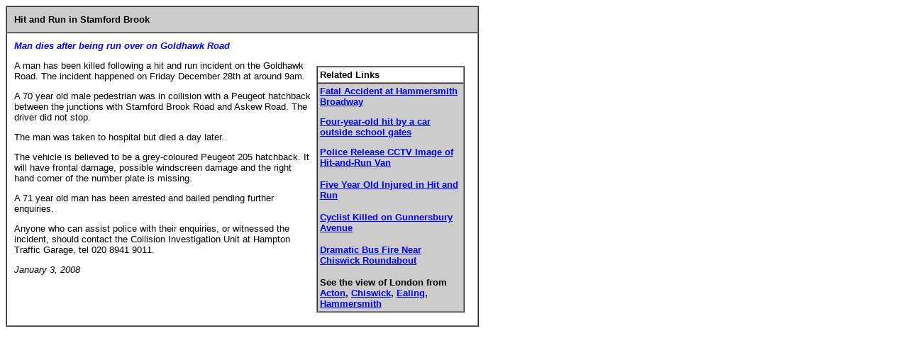

--- FILE ---
content_type: text/html
request_url: https://neighbournet.com/server/common/conaccident65.htm
body_size: 4163
content:
<html>

<head>
<meta http-equiv="Content-Type" content="text/html; charset=windows-1252">

<title>Stamford Brook hit and run</title>
<SCRIPT SRC='/server/app/util/common_page.js' LANGUAGE='JavaScript'></SCRIPT>

<style type="text/css">
<!--
.style1 {
	font-family: Verdana, Arial, Helvetica, sans-serif;
	font-size: 13px;
	font-weight: bold;
}
.style2 {
	font-family: Verdana, Arial, Helvetica, sans-serif;
	font-size: 13px;
}
-->
</style>
</head>

<body bgcolor="#ffffff">
<table width="667" border="1" cellpadding="10" cellspacing="0" >
  <tr> 
    <td bgcolor="#CCCCCC" class="style2"><p ><font size="2" face="Verdana, Arial, Helvetica, sans-serif"><strong>Hit and Run in Stamford Brook </strong></font></p></td>
  </tr>
  <tr> 
    <td valign="top" class="style2" ><p ><font face="Verdana, Arial, Helvetica, sans-serif" size="2"><em><font color="#0000FF"> <strong>Man dies after being run over on Goldhawk Road </strong></font></em></font></p>
      <table width="35%"  border="0" align="right" cellpadding="8" cellspacing="0">
        <tr>
          <td><table width="100%" border="1" align="right" cellpadding="3" cellspacing="0" >
            <tr>
              <td width="95%" valign="top"  bgcolor="#FFFFFF"><font size="2" face="Verdana, Arial, Helvetica, sans-serif"><strong>Related Links </strong></font></td>
            </tr>
            <tr>
              <td valign="top"  bgcolor="#CCCCCC"><p class="style1"><FONT size=2><SPAN style3><A 
href="http://www.HammersmithToday.co.uk/default.asp?section=info&amp;page=conaccident04.htm" 
>Fatal Accident at Hammersmith Broadway</A></SPAN></FONT></p>
                <p class="style1"><a href="eacouncil026.htm" class="style1">Four-year-old hit by a car outside school gates</a></p>
                <p class="style2"><a href="http://www.actonw3.com/default.asp?section=community&link=http%3A//www.neighbournet.com/server/common/conaccident62.htm"><strong>Police Release CCTV Image of Hit-and-Run Van </strong></a></p>
                <p><span class="style1"><a href="http://www.actonw3.com/default.asp?section=community&link=http%3A//www.neighbournet.com/server/common/conaccident61.htm">Five Year Old Injured in Hit and Run</a></span></p>
                <p><font face="Verdana, Arial, Helvetica, sans-serif" size="2"><strong><a href="conaccident59.htm">Cyclist Killed on Gunnersbury Avenue</a></strong></font></p>
                <p><font face="Verdana, Arial, Helvetica, sans-serif" size="2"><strong><a href="conaccident57.htm">Dramatic Bus Fire Near Chiswick Roundabout</a></strong></font></p>
                <p><font size="2" face="Verdana, Arial, Helvetica, sans-serif"><strong>See the view of London from <a href="http://www.actonw3.com/site/register.htm" target="_blank">Acton</a>, <a href="http://www.chiswickw4.com">Chiswick</a>, <a href="http://www.ealingtoday.co.uk/site/register.htm" target="_blank">Ealing</a>, <a href="http://www.hammersmithtoday.co.uk/site/register.htm" target="_blank">Hammersmith</a></strong></font></p>
                </td>
            </tr>
          </table></td>
        </tr>
      </table>      
      <p class="style2" style="margin-top: 0;">A man has been killed following a hit and run incident on the Goldhawk Road. The incident happened on Friday December 28th at around 9am. </p>
      <p>A 70 year old male pedestrian was in collision with a Peugeot hatchback between the junctions with Stamford Brook Road and Askew Road. The driver did not stop.</p>
      <p>The man was taken to hospital but died a day later.</p>
      <p>The vehicle is believed to be a grey-coloured Peugeot 205 hatchback. It will have frontal damage, possible windscreen damage and the right hand corner of the number plate is missing.</p>
      <p>A 71 year old man has been arrested and bailed pending further enquiries.</p>
      <p>Anyone who can assist police with their enquiries, or witnessed the incident, should contact the Collision Investigation Unit at Hampton Traffic Garage, tel 020 8941 9011.</p>
      <p> <font size="2" face="Verdana, Arial, Helvetica, sans-serif"><em> 
        <!-- #BeginDate format:Am1 -->January 3, 2008<!-- #EndDate -->
      </em></font></p>
    </td>
  </tr>
</table>

</body>
</html>
